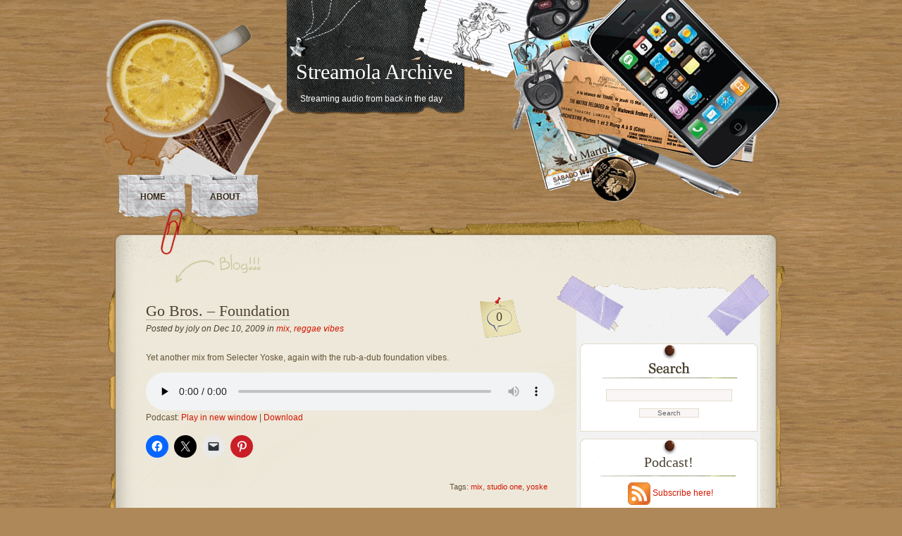

--- FILE ---
content_type: text/html; charset=UTF-8
request_url: https://wwwhatsup.com/streamola/wp/?tag=studio-one
body_size: 5667
content:
<!DOCTYPE html PUBLIC "-//W3C//DTD XHTML 1.0 Transitional//EN" "http://www.w3.org/TR/xhtml1/DTD/xhtml1-transitional.dtd">
<html xmlns="http://www.w3.org/1999/xhtml">
<head profile="http://gmpg.org/xfn/11">
<meta http-equiv="Content-Type" content="text/html; charset=UTF-8" />

<title>Streamola Archive   &raquo; studio one</title>

<meta name="generator" content="WordPress 6.9" /> <!-- leave this for stats -->
<link rel="stylesheet" href="https://wwwhatsup.com/streamola/wp/wp-content/themes/desk-mess/style.css" type="text/css" media="screen" />

<link rel="alternate" type="application/rss+xml" title="Streamola Archive RSS Feed" href="https://wwwhatsup.com/streamola/wp/?feed=rss2" />
<link rel="pingback" href="https://wwwhatsup.com/streamola/wp/xmlrpc.php" />


<meta name='robots' content='max-image-preview:large' />
<link rel='dns-prefetch' href='//secure.gravatar.com' />
<link rel='dns-prefetch' href='//stats.wp.com' />
<link rel='dns-prefetch' href='//v0.wordpress.com' />
<link rel='dns-prefetch' href='//jetpack.wordpress.com' />
<link rel='dns-prefetch' href='//s0.wp.com' />
<link rel='dns-prefetch' href='//public-api.wordpress.com' />
<link rel='dns-prefetch' href='//0.gravatar.com' />
<link rel='dns-prefetch' href='//1.gravatar.com' />
<link rel='dns-prefetch' href='//2.gravatar.com' />
<link rel='preconnect' href='//i0.wp.com' />
<style id='wp-img-auto-sizes-contain-inline-css' type='text/css'>
img:is([sizes=auto i],[sizes^="auto," i]){contain-intrinsic-size:3000px 1500px}
/*# sourceURL=wp-img-auto-sizes-contain-inline-css */
</style>
<style id='wp-emoji-styles-inline-css' type='text/css'>

	img.wp-smiley, img.emoji {
		display: inline !important;
		border: none !important;
		box-shadow: none !important;
		height: 1em !important;
		width: 1em !important;
		margin: 0 0.07em !important;
		vertical-align: -0.1em !important;
		background: none !important;
		padding: 0 !important;
	}
/*# sourceURL=wp-emoji-styles-inline-css */
</style>
<link rel='stylesheet' id='wp-block-library-css' href='https://wwwhatsup.com/streamola/wp/wp-includes/css/dist/block-library/style.min.css?ver=6.9' type='text/css' media='all' />

<style id='classic-theme-styles-inline-css' type='text/css'>
/*! This file is auto-generated */
.wp-block-button__link{color:#fff;background-color:#32373c;border-radius:9999px;box-shadow:none;text-decoration:none;padding:calc(.667em + 2px) calc(1.333em + 2px);font-size:1.125em}.wp-block-file__button{background:#32373c;color:#fff;text-decoration:none}
/*# sourceURL=/wp-includes/css/classic-themes.min.css */
</style>
<link rel='stylesheet' id='jetpack-subscriptions-css' href='https://wwwhatsup.com/streamola/wp/wp-content/plugins/jetpack/_inc/build/subscriptions/subscriptions.min.css?ver=15.4' type='text/css' media='all' />
<link rel='stylesheet' id='sharedaddy-css' href='https://wwwhatsup.com/streamola/wp/wp-content/plugins/jetpack/modules/sharedaddy/sharing.css?ver=15.4' type='text/css' media='all' />
<link rel='stylesheet' id='social-logos-css' href='https://wwwhatsup.com/streamola/wp/wp-content/plugins/jetpack/_inc/social-logos/social-logos.min.css?ver=15.4' type='text/css' media='all' />
<link rel="https://api.w.org/" href="https://wwwhatsup.com/streamola/wp/index.php?rest_route=/" /><link rel="alternate" title="JSON" type="application/json" href="https://wwwhatsup.com/streamola/wp/index.php?rest_route=/wp/v2/tags/49" /><link rel="EditURI" type="application/rsd+xml" title="RSD" href="https://wwwhatsup.com/streamola/wp/xmlrpc.php?rsd" />
<meta name="generator" content="WordPress 6.9" />
            <script type="text/javascript"><!--
                                function powerpress_pinw(pinw_url){window.open(pinw_url, 'PowerPressPlayer','toolbar=0,status=0,resizable=1,width=460,height=320');	return false;}
                //-->

                // tabnab protection
                window.addEventListener('load', function () {
                    // make all links have rel="noopener noreferrer"
                    document.querySelectorAll('a[target="_blank"]').forEach(link => {
                        link.setAttribute('rel', 'noopener noreferrer');
                    });
                });
            </script>
            	<style>img#wpstats{display:none}</style>
		
<!-- Jetpack Open Graph Tags -->
<meta property="og:type" content="website" />
<meta property="og:title" content="studio one &#8211; Streamola Archive" />
<meta property="og:url" content="https://wwwhatsup.com/streamola/wp/?tag=studio-one" />
<meta property="og:site_name" content="Streamola Archive" />
<meta property="og:image" content="https://s0.wp.com/i/blank.jpg" />
<meta property="og:image:width" content="200" />
<meta property="og:image:height" content="200" />
<meta property="og:image:alt" content="" />
<meta property="og:locale" content="en_US" />

<!-- End Jetpack Open Graph Tags -->


<!--[if IE 6]>
	<link rel="stylesheet" href="https://wwwhatsup.com/streamola/wp/wp-content/themes/desk-mess/ie60.css" type="text/css" media="screen" />
    <![endif]-->

</head>

<body>
<div id="mainwrap">
<div id="header-container">

	<div id="header">  <!-- Header -->
		<div id="cup"></div>
		<div id="logo">
			<h2>Streamola Archive</h2>
			<p>Streaming audio from back in the day</p>
		</div>
		<div id="headerright"></div>

<ul id="menu">
  <li><a href="http://wwwhatsup.com/streamola/wp/" class="active">Home</a></li>
  <li class="page_item page-item-2"><a href="https://wwwhatsup.com/streamola/wp/?page_id=2">About</a></li>
</ul>



	</div> <!-- END Header -->
	</div>
<div id="maintop">
<div id="maintopimg"></div>

</div><!--end maintop-->

<div id="wrapper">



<div id="content">
	<div id="main-blog">

	
							<div class="clear">&nbsp;</div>
			


	

			<div class="post" id="post-139">
			<div class="post-comments">
						<a href="https://wwwhatsup.com/streamola/wp/?p=139#respond">0</a>						</div>
				<h1><a href="https://wwwhatsup.com/streamola/wp/?p=139" rel="bookmark" title="Permanent Link to Go Bros. &#8211; Foundation">Go Bros. &#8211; Foundation</a></h1>
				<div class="postdata">
Posted by joly on Dec 10, 2009 in <a href="https://wwwhatsup.com/streamola/wp/?cat=20" rel="category">mix</a>, <a href="https://wwwhatsup.com/streamola/wp/?cat=12" rel="category">reggae vibes</a> 					</div>

				
					<p>Yet another mix from Selecter Yoske, again with the rub-a-dub foundation vibes.</p>
<div class="powerpress_player" id="powerpress_player_9348"><audio class="wp-audio-shortcode" id="audio-139-1" preload="none" style="width: 100%;" controls="controls"><source type="audio/mpeg" src="https://wwwhatsup.com/streamola/mp3/go_bros_foundation.mp3?_=1" /><a href="https://wwwhatsup.com/streamola/mp3/go_bros_foundation.mp3">https://wwwhatsup.com/streamola/mp3/go_bros_foundation.mp3</a></audio></div><p class="powerpress_links powerpress_links_mp3" style="margin-bottom: 1px !important;">Podcast: <a href="https://wwwhatsup.com/streamola/mp3/go_bros_foundation.mp3" class="powerpress_link_pinw" target="_blank" title="Play in new window" onclick="return powerpress_pinw('https://wwwhatsup.com/streamola/wp/?powerpress_pinw=139-podcast');" rel="nofollow">Play in new window</a> | <a href="https://wwwhatsup.com/streamola/mp3/go_bros_foundation.mp3" class="powerpress_link_d" title="Download" rel="nofollow" download="go_bros_foundation.mp3">Download</a></p><!--powerpress_player--><div class="sharedaddy sd-sharing-enabled"><div class="robots-nocontent sd-block sd-social sd-social-icon sd-sharing"><div class="sd-content"><ul><li class="share-facebook"><a rel="nofollow noopener noreferrer"
				data-shared="sharing-facebook-139"
				class="share-facebook sd-button share-icon no-text"
				href="https://wwwhatsup.com/streamola/wp/?p=139&#038;share=facebook"
				target="_blank"
				aria-labelledby="sharing-facebook-139"
				>
				<span id="sharing-facebook-139" hidden>Click to share on Facebook (Opens in new window)</span>
				<span>Facebook</span>
			</a></li><li class="share-twitter"><a rel="nofollow noopener noreferrer"
				data-shared="sharing-twitter-139"
				class="share-twitter sd-button share-icon no-text"
				href="https://wwwhatsup.com/streamola/wp/?p=139&#038;share=twitter"
				target="_blank"
				aria-labelledby="sharing-twitter-139"
				>
				<span id="sharing-twitter-139" hidden>Click to share on X (Opens in new window)</span>
				<span>X</span>
			</a></li><li class="share-email"><a rel="nofollow noopener noreferrer"
				data-shared="sharing-email-139"
				class="share-email sd-button share-icon no-text"
				href="mailto:?subject=%5BShared%20Post%5D%20Go%20Bros.%20-%20Foundation&#038;body=https%3A%2F%2Fwwwhatsup.com%2Fstreamola%2Fwp%2F%3Fp%3D139&#038;share=email"
				target="_blank"
				aria-labelledby="sharing-email-139"
				data-email-share-error-title="Do you have email set up?" data-email-share-error-text="If you&#039;re having problems sharing via email, you might not have email set up for your browser. You may need to create a new email yourself." data-email-share-nonce="4f47459340" data-email-share-track-url="https://wwwhatsup.com/streamola/wp/?p=139&amp;share=email">
				<span id="sharing-email-139" hidden>Click to email a link to a friend (Opens in new window)</span>
				<span>Email</span>
			</a></li><li class="share-pinterest"><a rel="nofollow noopener noreferrer"
				data-shared="sharing-pinterest-139"
				class="share-pinterest sd-button share-icon no-text"
				href="https://wwwhatsup.com/streamola/wp/?p=139&#038;share=pinterest"
				target="_blank"
				aria-labelledby="sharing-pinterest-139"
				>
				<span id="sharing-pinterest-139" hidden>Click to share on Pinterest (Opens in new window)</span>
				<span>Pinterest</span>
			</a></li><li class="share-end"></li></ul></div></div></div>				<p class="single-meta" style="float:right; margin-top:5px; margin-right:10px; font-size:11px; "> Tags: <a href="https://wwwhatsup.com/streamola/wp/?tag=mix" rel="tag">mix</a>, <a href="https://wwwhatsup.com/streamola/wp/?tag=studio-one" rel="tag">studio one</a>, <a href="https://wwwhatsup.com/streamola/wp/?tag=yoske" rel="tag">yoske</a></p>

				
			</div>

							<div class="clear">&nbsp;</div>
			


	

			<div class="post" id="post-63">
			<div class="post-comments">
						<a href="https://wwwhatsup.com/streamola/wp/?p=63#comments">1</a>						</div>
				<h1><a href="https://wwwhatsup.com/streamola/wp/?p=63" rel="bookmark" title="Permanent Link to Go Bros. &#8211; Rub-a-dub Pt.1 &#8211; Studio One Style">Go Bros. &#8211; Rub-a-dub Pt.1 &#8211; Studio One Style</a></h1>
				<div class="postdata">
Posted by joly on Sep 14, 2009 in <a href="https://wwwhatsup.com/streamola/wp/?cat=20" rel="category">mix</a>, <a href="https://wwwhatsup.com/streamola/wp/?cat=12" rel="category">reggae vibes</a> 					</div>

				
					<p>A young Japanese selecter named Yoske contributed this mix &#8211; a &#8216;one man tribute&#8217; as he called it. It&#8217;s a fast moving and comprehensive overview of Studio One classics. Featured are artists like Lone Ranger, Larry Marshall, Sugar Minott,Freddie McGregor, Screechie Joe, Tony Brevet, Jackie Mittoo, The Heptones, Tyrone Taylor, and, of course, Coxsone Dodd.</p>
<p>Also check <a href="http://wwwhatsup.com/streamola/wp/?p=66">Pt.2</a> | <a href="http://wwwhatsup.com/streamola/wp/?p=114">Pt.3</a></p>
<div class="powerpress_player" id="powerpress_player_9349"><audio class="wp-audio-shortcode" id="audio-63-2" preload="none" style="width: 100%;" controls="controls"><source type="audio/mpeg" src="https://wwwhatsup.com/streamola/mp3/go_bros_rub-a-dub_pt1.mp3?_=2" /><a href="https://wwwhatsup.com/streamola/mp3/go_bros_rub-a-dub_pt1.mp3">https://wwwhatsup.com/streamola/mp3/go_bros_rub-a-dub_pt1.mp3</a></audio></div><p class="powerpress_links powerpress_links_mp3" style="margin-bottom: 1px !important;">Podcast: <a href="https://wwwhatsup.com/streamola/mp3/go_bros_rub-a-dub_pt1.mp3" class="powerpress_link_pinw" target="_blank" title="Play in new window" onclick="return powerpress_pinw('https://wwwhatsup.com/streamola/wp/?powerpress_pinw=63-podcast');" rel="nofollow">Play in new window</a> | <a href="https://wwwhatsup.com/streamola/mp3/go_bros_rub-a-dub_pt1.mp3" class="powerpress_link_d" title="Download" rel="nofollow" download="go_bros_rub-a-dub_pt1.mp3">Download</a></p><!--powerpress_player--><div class="sharedaddy sd-sharing-enabled"><div class="robots-nocontent sd-block sd-social sd-social-icon sd-sharing"><div class="sd-content"><ul><li class="share-facebook"><a rel="nofollow noopener noreferrer"
				data-shared="sharing-facebook-63"
				class="share-facebook sd-button share-icon no-text"
				href="https://wwwhatsup.com/streamola/wp/?p=63&#038;share=facebook"
				target="_blank"
				aria-labelledby="sharing-facebook-63"
				>
				<span id="sharing-facebook-63" hidden>Click to share on Facebook (Opens in new window)</span>
				<span>Facebook</span>
			</a></li><li class="share-twitter"><a rel="nofollow noopener noreferrer"
				data-shared="sharing-twitter-63"
				class="share-twitter sd-button share-icon no-text"
				href="https://wwwhatsup.com/streamola/wp/?p=63&#038;share=twitter"
				target="_blank"
				aria-labelledby="sharing-twitter-63"
				>
				<span id="sharing-twitter-63" hidden>Click to share on X (Opens in new window)</span>
				<span>X</span>
			</a></li><li class="share-email"><a rel="nofollow noopener noreferrer"
				data-shared="sharing-email-63"
				class="share-email sd-button share-icon no-text"
				href="mailto:?subject=%5BShared%20Post%5D%20Go%20Bros.%20-%20Rub-a-dub%20Pt.1%20-%20Studio%20One%20Style&#038;body=https%3A%2F%2Fwwwhatsup.com%2Fstreamola%2Fwp%2F%3Fp%3D63&#038;share=email"
				target="_blank"
				aria-labelledby="sharing-email-63"
				data-email-share-error-title="Do you have email set up?" data-email-share-error-text="If you&#039;re having problems sharing via email, you might not have email set up for your browser. You may need to create a new email yourself." data-email-share-nonce="98b6c16c2d" data-email-share-track-url="https://wwwhatsup.com/streamola/wp/?p=63&amp;share=email">
				<span id="sharing-email-63" hidden>Click to email a link to a friend (Opens in new window)</span>
				<span>Email</span>
			</a></li><li class="share-pinterest"><a rel="nofollow noopener noreferrer"
				data-shared="sharing-pinterest-63"
				class="share-pinterest sd-button share-icon no-text"
				href="https://wwwhatsup.com/streamola/wp/?p=63&#038;share=pinterest"
				target="_blank"
				aria-labelledby="sharing-pinterest-63"
				>
				<span id="sharing-pinterest-63" hidden>Click to share on Pinterest (Opens in new window)</span>
				<span>Pinterest</span>
			</a></li><li class="share-end"></li></ul></div></div></div>				<p class="single-meta" style="float:right; margin-top:5px; margin-right:10px; font-size:11px; "> Tags: <a href="https://wwwhatsup.com/streamola/wp/?tag=studio-one" rel="tag">studio one</a>, <a href="https://wwwhatsup.com/streamola/wp/?tag=yoske" rel="tag">yoske</a></p>

				
			</div>

				<div id="nav-global" class="navigation">
		<div class="nav-previous">
		&nbsp;		
		</div>
		</div>
		

	

			

	

		

	
	</div><!--end main blog-->

<div id="sidebar">
<div id="sidebar-top"></div>

<div id="sidebar-content">

			<div id="subcolumn">
				<div id="search">
					 <form id="searchform" method="get" action="https://wwwhatsup.com/streamola/wp/">
						<div>
							<input type="text" name="s" id="s" value="" size="35" class="form-input" />
							<input name="search" type="submit" value="Search" class="search-submit" />
						</div>
					</form>	
      	</div>

	<div class="widget"><h2 class="hl">Podcast!</h2>			<div class="textwidget"><p><a href="http://feeds.feedburner.com/streamola" rel="alternate" type="application/rss+xml"><img data-recalc-dims="1" src="https://i0.wp.com/www.feedburner.com/fb/images/pub/feed-icon32x32.png" alt="" style="vertical-align:middle;border:0"/></a>&nbsp;<a href="http://feeds.feedburner.com/streamola" rel="alternate" type="application/rss+xml">Subscribe here!</a></p></div>
		</div><!--/widget--><div class="widget"><h2 class="hl"></h2>
			<div class="wp-block-jetpack-subscriptions__container">
			<form action="#" method="post" accept-charset="utf-8" id="subscribe-blog-blog_subscription-2"
				data-blog="9321172"
				data-post_access_level="everybody" >
									<p id="subscribe-email">
						<label id="jetpack-subscribe-label"
							class="screen-reader-text"
							for="subscribe-field-blog_subscription-2">
							Email Address						</label>
						<input type="email" name="email" autocomplete="email" required="required"
																					value=""
							id="subscribe-field-blog_subscription-2"
							placeholder="Email Address"
						/>
					</p>

					<p id="subscribe-submit"
											>
						<input type="hidden" name="action" value="subscribe"/>
						<input type="hidden" name="source" value="https://wwwhatsup.com/streamola/wp/?tag=studio-one"/>
						<input type="hidden" name="sub-type" value="widget"/>
						<input type="hidden" name="redirect_fragment" value="subscribe-blog-blog_subscription-2"/>
						<input type="hidden" id="_wpnonce" name="_wpnonce" value="bcc321276d" /><input type="hidden" name="_wp_http_referer" value="/streamola/wp/?tag=studio-one" />						<button type="submit"
															class="wp-block-button__link"
																					name="jetpack_subscriptions_widget"
						>
							Subscribe by email						</button>
					</p>
							</form>
						</div>
			
</div><!--/widget--><div class="widget"><h2 class="hl">Meta</h2>
		<ul>
						<li><a href="https://wwwhatsup.com/streamola/wp/wp-login.php">Log in</a></li>
			<li><a href="https://wwwhatsup.com/streamola/wp/?feed=rss2">Entries feed</a></li>
			<li><a href="https://wwwhatsup.com/streamola/wp/?feed=comments-rss2">Comments feed</a></li>

			<li><a href="https://wordpress.org/">WordPress.org</a></li>
		</ul>

		</div><!--/widget--><div class="widget"><h2 class="hl">Tags</h2><div class="tagcloud"><a href="https://wwwhatsup.com/streamola/wp/?tag=aba-shanti-i" class="tag-cloud-link tag-link-75 tag-link-position-1" style="font-size: 8pt;" aria-label="Aba Shanti-I (1 item)">Aba Shanti-I</a>
<a href="https://wwwhatsup.com/streamola/wp/?tag=adrian-sherwood" class="tag-cloud-link tag-link-62 tag-link-position-2" style="font-size: 8pt;" aria-label="adrian sherwood (1 item)">adrian sherwood</a>
<a href="https://wwwhatsup.com/streamola/wp/?tag=african" class="tag-cloud-link tag-link-73 tag-link-position-3" style="font-size: 8pt;" aria-label="african (1 item)">african</a>
<a href="https://wwwhatsup.com/streamola/wp/?tag=ak" class="tag-cloud-link tag-link-39 tag-link-position-4" style="font-size: 10.8pt;" aria-label="ak (2 items)">ak</a>
<a href="https://wwwhatsup.com/streamola/wp/?tag=arabic" class="tag-cloud-link tag-link-71 tag-link-position-5" style="font-size: 8pt;" aria-label="arabic (1 item)">arabic</a>
<a href="https://wwwhatsup.com/streamola/wp/?tag=ari-up" class="tag-cloud-link tag-link-25 tag-link-position-6" style="font-size: 10.8pt;" aria-label="ari up (2 items)">ari up</a>
<a href="https://wwwhatsup.com/streamola/wp/?tag=augustus-pablo" class="tag-cloud-link tag-link-50 tag-link-position-7" style="font-size: 14.222222222222pt;" aria-label="augustus pablo (4 items)">augustus pablo</a>
<a href="https://wwwhatsup.com/streamola/wp/?tag=black-redemption" class="tag-cloud-link tag-link-26 tag-link-position-8" style="font-size: 10.8pt;" aria-label="black redemption (2 items)">black redemption</a>
<a href="https://wwwhatsup.com/streamola/wp/?tag=briggy" class="tag-cloud-link tag-link-61 tag-link-position-9" style="font-size: 8pt;" aria-label="briggy (1 item)">briggy</a>
<a href="https://wwwhatsup.com/streamola/wp/?tag=brooklyn" class="tag-cloud-link tag-link-70 tag-link-position-10" style="font-size: 8pt;" aria-label="brooklyn (1 item)">brooklyn</a>
<a href="https://wwwhatsup.com/streamola/wp/?tag=dbc" class="tag-cloud-link tag-link-81 tag-link-position-11" style="font-size: 12.666666666667pt;" aria-label="DBC (3 items)">DBC</a>
<a href="https://wwwhatsup.com/streamola/wp/?tag=dominic" class="tag-cloud-link tag-link-36 tag-link-position-12" style="font-size: 10.8pt;" aria-label="dominic (2 items)">dominic</a>
<a href="https://wwwhatsup.com/streamola/wp/?tag=dreadbeat-massive" class="tag-cloud-link tag-link-68 tag-link-position-13" style="font-size: 8pt;" aria-label="dreadbeat massive (1 item)">dreadbeat massive</a>
<a href="https://wwwhatsup.com/streamola/wp/?tag=dubologist" class="tag-cloud-link tag-link-44 tag-link-position-14" style="font-size: 14.222222222222pt;" aria-label="dubologist (4 items)">dubologist</a>
<a href="https://wwwhatsup.com/streamola/wp/?tag=earl-gateshead" class="tag-cloud-link tag-link-69 tag-link-position-15" style="font-size: 8pt;" aria-label="earl gateshead (1 item)">earl gateshead</a>
<a href="https://wwwhatsup.com/streamola/wp/?tag=general-echo" class="tag-cloud-link tag-link-59 tag-link-position-16" style="font-size: 8pt;" aria-label="general echo (1 item)">general echo</a>
<a href="https://wwwhatsup.com/streamola/wp/?tag=hiphop" class="tag-cloud-link tag-link-72 tag-link-position-17" style="font-size: 8pt;" aria-label="hiphop (1 item)">hiphop</a>
<a href="https://wwwhatsup.com/streamola/wp/?tag=indian" class="tag-cloud-link tag-link-74 tag-link-position-18" style="font-size: 8pt;" aria-label="indian (1 item)">indian</a>
<a href="https://wwwhatsup.com/streamola/wp/?tag=interview" class="tag-cloud-link tag-link-88 tag-link-position-19" style="font-size: 10.8pt;" aria-label="interview (2 items)">interview</a>
<a href="https://wwwhatsup.com/streamola/wp/?tag=italy" class="tag-cloud-link tag-link-76 tag-link-position-20" style="font-size: 8pt;" aria-label="Italy (1 item)">Italy</a>
<a href="https://wwwhatsup.com/streamola/wp/?tag=jah-shaka-2" class="tag-cloud-link tag-link-54 tag-link-position-21" style="font-size: 14.222222222222pt;" aria-label="jah shaka (4 items)">jah shaka</a>
<a href="https://wwwhatsup.com/streamola/wp/?tag=jammy" class="tag-cloud-link tag-link-64 tag-link-position-22" style="font-size: 8pt;" aria-label="jammy (1 item)">jammy</a>
<a href="https://wwwhatsup.com/streamola/wp/?tag=joly" class="tag-cloud-link tag-link-5 tag-link-position-23" style="font-size: 16.555555555556pt;" aria-label="joly (6 items)">joly</a>
<a href="https://wwwhatsup.com/streamola/wp/?tag=joseph" class="tag-cloud-link tag-link-42 tag-link-position-24" style="font-size: 8pt;" aria-label="joseph (1 item)">joseph</a>
<a href="https://wwwhatsup.com/streamola/wp/?tag=kiss-fm" class="tag-cloud-link tag-link-90 tag-link-position-25" style="font-size: 8pt;" aria-label="kiss fm (1 item)">kiss fm</a>
<a href="https://wwwhatsup.com/streamola/wp/?tag=lee-scratch-perry" class="tag-cloud-link tag-link-65 tag-link-position-26" style="font-size: 8pt;" aria-label="lee scratch perry (1 item)">lee scratch perry</a>
<a href="https://wwwhatsup.com/streamola/wp/?tag=lepke" class="tag-cloud-link tag-link-9 tag-link-position-27" style="font-size: 8pt;" aria-label="lepke (1 item)">lepke</a>
<a href="https://wwwhatsup.com/streamola/wp/?tag=london" class="tag-cloud-link tag-link-34 tag-link-position-28" style="font-size: 10.8pt;" aria-label="london (2 items)">london</a>
<a href="https://wwwhatsup.com/streamola/wp/?tag=lovers-rock" class="tag-cloud-link tag-link-30 tag-link-position-29" style="font-size: 14.222222222222pt;" aria-label="lover&#039;s rock (4 items)">lover&#039;s rock</a>
<a href="https://wwwhatsup.com/streamola/wp/?tag=mix" class="tag-cloud-link tag-link-85 tag-link-position-30" style="font-size: 10.8pt;" aria-label="mix (2 items)">mix</a>
<a href="https://wwwhatsup.com/streamola/wp/?tag=on-u" class="tag-cloud-link tag-link-63 tag-link-position-31" style="font-size: 8pt;" aria-label="on-u (1 item)">on-u</a>
<a href="https://wwwhatsup.com/streamola/wp/?tag=on-the-wire" class="tag-cloud-link tag-link-92 tag-link-position-32" style="font-size: 8pt;" aria-label="on the wire (1 item)">on the wire</a>
<a href="https://wwwhatsup.com/streamola/wp/?tag=radio" class="tag-cloud-link tag-link-31 tag-link-position-33" style="font-size: 14.222222222222pt;" aria-label="radio (4 items)">radio</a>
<a href="https://wwwhatsup.com/streamola/wp/?tag=ras-kush" class="tag-cloud-link tag-link-80 tag-link-position-34" style="font-size: 22pt;" aria-label="ras kush (15 items)">ras kush</a>
<a href="https://wwwhatsup.com/streamola/wp/?tag=rub-a-dub" class="tag-cloud-link tag-link-45 tag-link-position-35" style="font-size: 10.8pt;" aria-label="rub-a-dub (2 items)">rub-a-dub</a>
<a href="https://wwwhatsup.com/streamola/wp/?tag=scratch" class="tag-cloud-link tag-link-35 tag-link-position-36" style="font-size: 10.8pt;" aria-label="scratch (2 items)">scratch</a>
<a href="https://wwwhatsup.com/streamola/wp/?tag=session" class="tag-cloud-link tag-link-86 tag-link-position-37" style="font-size: 16.555555555556pt;" aria-label="session (6 items)">session</a>
<a href="https://wwwhatsup.com/streamola/wp/?tag=sister-nancy" class="tag-cloud-link tag-link-60 tag-link-position-38" style="font-size: 8pt;" aria-label="sister nancy (1 item)">sister nancy</a>
<a href="https://wwwhatsup.com/streamola/wp/?tag=sound-system" class="tag-cloud-link tag-link-84 tag-link-position-39" style="font-size: 14.222222222222pt;" aria-label="sound system (4 items)">sound system</a>
<a href="https://wwwhatsup.com/streamola/wp/?tag=stereophonic" class="tag-cloud-link tag-link-58 tag-link-position-40" style="font-size: 8pt;" aria-label="stereophonic (1 item)">stereophonic</a>
<a href="https://wwwhatsup.com/streamola/wp/?tag=studio-one" class="tag-cloud-link tag-link-49 tag-link-position-41" style="font-size: 10.8pt;" aria-label="studio one (2 items)">studio one</a>
<a href="https://wwwhatsup.com/streamola/wp/?tag=tv" class="tag-cloud-link tag-link-79 tag-link-position-42" style="font-size: 10.8pt;" aria-label="tv (2 items)">tv</a>
<a href="https://wwwhatsup.com/streamola/wp/?tag=wackies" class="tag-cloud-link tag-link-27 tag-link-position-43" style="font-size: 10.8pt;" aria-label="wackies (2 items)">wackies</a>
<a href="https://wwwhatsup.com/streamola/wp/?tag=woody-dee" class="tag-cloud-link tag-link-67 tag-link-position-44" style="font-size: 8pt;" aria-label="woody dee (1 item)">woody dee</a>
<a href="https://wwwhatsup.com/streamola/wp/?tag=yoske" class="tag-cloud-link tag-link-48 tag-link-position-45" style="font-size: 14.222222222222pt;" aria-label="yoske (4 items)">yoske</a></div>
</div><!--/widget-->	
	</div>


</div>
<div id="sidebar-bottom"></div>

</div>


<div class="clear"></div>



</div><!--end content-->


</div><!--end wrapper-->

<div id="bottom">

<p style="padding-top:110px; clear:both;">Copyright &copy; 2026  <strong>Streamola Archive</strong> All rights reserved. Theme by <a style="text-decoration:none; color: #635537;" href="http://www.geekwithlaptop.com" title="Geek with Laptop">Laptop Geek</a>.</p>

</div>
</div>
</body>
</html>

--- FILE ---
content_type: text/css
request_url: https://wwwhatsup.com/streamola/wp/wp-content/themes/desk-mess/style.css
body_size: 3233
content:
/* 
Theme Name: Desk Mess
Theme URI: http://www.geekwithlaptop.com/desk-mess-wordpress-theme
Description: Casual work-desk theme for a different blogging experience.Brought to you <a href="http://www.geekwithlaptop.com">Geek with Laptop</a>
Version: 1.4
Author: Geek With Laptop
Author URL: http://www.geekwithlaptop.com
Tags: valid XHTML, fixed width, wood, two columns, widgets, gravatars, right sidebar, 

The CSS/XHTML is released under GPL:  http://www.opensource.org/licenses/gpl-license.php
*/

/* = GLOBAL = */
* {margin:0;padding:0;}
body {
	margin: 0;
	padding: 0;
	background:#ae8858 url(images/bg.jpg) repeat top left;
	font-family: "Lucida Grande", "Lucida Sans Unicode", sans-serif;
	font-size: 12px;
	line-height:21px;
	color: #635537;
}
a:link, a:visited, a:active {
	color: #d21600;
	text-decoration: none;
}
a:hover {
	text-decoration: underline;
}
h1 {
	font-size:25px;
	font-family:Georgia, "Times New Roman", Times, serif;
	font-weight:normal;
	line-height:normal;
	padding-bottom:2px;
}
h2 {
	font-size:20px;
	font-family:Georgia, "Times New Roman", Times, serif;
	font-weight:normal;
	line-height:normal;
	padding-bottom:11px;
	padding-top:15px;

}
h3 {
	font-size:17px;
	font-family:Georgia, "Times New Roman", Times, serif;
	font-weight:normal;
	line-height:normal;
	padding-bottom:10px;
	padding-top:14px;
}
/* === HEADER === */
#header-container {
	width: 990px;
	margin: auto;
	padding: 0;
}
#header{
	position:relative;
	height:295px;
}
#cup {
	float:left;
	background:url(images/cup.png) no-repeat;
	height:275px;
	width:259px;
	margin-top:26px;
}
#logo {
	margin-left:-37px;
	float:left;
	background:url(images/logo.png) no-repeat;
	width:304px;
	height:170px;
}
#logo h2{
	font:"Copperplate Gothic Bold", Arial, sans-serif;
	font-size:30px;
	color:#fff;
	text-align:center;
	margin:70px 0 0 24px;
	width:280px;
}
#logo p{
	color:#fff;
	margin-left:15px;
	text-align:center;
	}
#headerright{
	float:left;
	background:url(images/righthead.png) no-repeat;
	width:534px;
	height:295px;
	margin-left:-85px;
}

/* === MENU === */

#menu {
height:55px;
left:20px;
margin:0;
padding:0;
position:absolute;
text-transform:uppercase;
top:248px;
}
#menu, #menu ul {
line-height:3.5;
list-style-image:none;
list-style-position:outside;
list-style-type:none;
}
#menu a, #menu a:hover {
border:medium none;
display:block;
text-decoration:none;
}
#menu li {
background:transparent url(images/menu_button2.png) repeat scroll 0 0;
float:left;
height:61px;
list-style-image:none;
list-style-position:outside;
list-style-type:none;
margin-left:2px;
margin-right:2px;
text-align:center;
width:99px;
}
#menu a, #menu a:visited {
color:#332613;
display:block;
font-weight:bold;
padding:10px 12px;
}
#menu a:hover, #menu a:active {
color:#D21600;
text-decoration:none;
}









/* === MAIN AREA == */ 
.clear {
	position: relative;
	clear: both;
	height: 5px;
}
#wrapper {
	margin: 0 auto;
	position: relative;
	width: 977px;
	background-image: url(images/mainmidpart.png);
	background-repeat: repeat-y;
}
#mainwrap{	
	width:990px;
	margin:0 auto;
	}
#maintop {
	margin: 0 auto;
	position: relative;
	width: 977px;
}
#maintopimg {
	position: relative;
	padding:0;
	background:url(images/maintoppart.png);
	height:113px;
}
#content {
	position: relative;
	width: 950px;
	margin: 0 0 0 45px;
}

/* === MAIN BLOG === */

#main-blog {
	float:left;
	width:580px;
	padding:15px 10px 10px 10px;
}
#main-blog h1 {
	font-size:22px;
	font-family:Georgia, "Times New Roman", Times, serif;
	font-weight:normal;
	line-height:normal;
	padding-bottom:2px;
}
#main-blog h1 a, #main-blog h1 a:visited, #main-blog h1 a:active{
	color:#4a4131;
	text-decoration:none;
	border-bottom:1px solid #b2b0a4;
}
#main-blog h1 a:hover{
	color:#d21600;
	text-decoration:none;
	border-bottom:1px solid #d21600;
}
.postdata {
	margin-bottom: 20px;
	font-size: 12px;
	font-weight: normal;
	font-style:italic;
	color: #4a4131;
}
.post {
	margin-bottom:60px;
}

.post p {
	margin:0;
	padding:0 0 10px;
}

post ul {
	margin-left:35px
}
.post-comments {
	float: right;
	width: 63px;
	height: 61px;
	padding:18px 0 0 24px;
	font-size:18px;
	font-family:Georgia, "Times New Roman", Times, serif;
	font-weight:normal;
	margin:-7px 20px 0 0;
	background: url(images/commentbck.png) no-repeat;
}
.post-social {
	float: right;
	width: 78px;
	height: 74px;
	margin:-22px 30px 0 0;
	background: url(images/socialbck.png) no-repeat;
}
.rss {	

		background: url(images/rssicon.png) no-repeat 0 50%;
		padding-left:20px;
		padding-top:1px;
}

.post-comments a:link, .post-comments a:visited, .post-comments a:active{
	color:#4a4131;
	text-decoration:none;
}
.post-comments a:hover {
	color:#d21600;
	text-decoration:none;
}

/* === SIDEBAR == */
#sidebar-top {
	background: url(images/sidebartop.png) no-repeat;
	height: 90px;
	min-height: 90px;
}
#sidebar-content {
	background: url(images/sidebarmid.png) repeat-y;
	padding:9px 30px 30px 30px;
}
#sidebar-bottom {
	background: url(images/sidebarbottom.png) no-repeat;
	height: 37px;
	min-height: 37px;
	text-align:right;
	margin-left:-1px;
}
#sidebar {
	width:305px;
	position:relative;
	float:left;
	margin:-20px 0 0 -8px;	
}		
.subcolumn{
	width:255px;
}
#search{
	width:252px;
	height:125px;
	background:url(images/searchbck.png) no-repeat;
	margin-left:4px;
}

.form-input {
	margin: 65px 10px 10px 37px;
	width: 173px;
	padding: 2px 2px;
	background: #faf6f6;
	border: 1px solid #e3dccb;
	color: #666;
	font-family: Arial, Helvetica, sans-serif;
	font-size: 0.8em;
}


.form-input:focus {
	background:#f2f0f0;
	border: 1px solid #b5b4b2;	
}

.search-submit {
	margin:0 0 0 84px;
	width: 85px;	
	background: #faf6f6;
	border: 1px solid #e3dccb;
	color: #666;
	font-size:.85em;	
}
.widget {
	width:252px;
	margin-left:4px;
	background:url(images/widgetbck.png) repeat-y;
	border-bottom:1px solid #e3dccb;
	margin-bottom:20px;
	text-align:center;
	padding-bottom:10px;
	margin-top:10px;
	
}
#calendar_wrap{
	margin-left:55px;
	}
.widget p {
	padding-left:5px;
	}
	
	
.widget h2 {
	height:40px;
	width:252px;
	background:url(images/widgeth2.png) no-repeat;
	text-align:center;
	padding:22px 0 0 0;
	font-size:20px;
	font-family:Georgia, "Times New Roman", Times, serif;
	font-weight:normal;
	line-height:normal;
	color:#4a4131;
	margin:0;
}
.widget ul {
	margin:0 0 15px 0;
	padding:5px 0;
	border:none ;
	list-style:none;
}
.widget ul li {
	padding:5px 15px 10px 15px;
	margin:0px;
	background: url(images/listseparator.png) no-repeat 25% 100%;
}
.widget ul li a{
	color: #d21600;
	text-decoration:none;
}
.textwidget{
	padding:0 8px 0 8px;
	}
.widget ul li a:hover{
	color: #635537;
	text-decoration:none;
}		

/* --- IMAGES --- */

img {
	
}
p img {
	padding: 0;
	max-width: 100%;	
}
img.aligncenter {
	border: 1px solid #59350b;
	margin-left: auto;
	margin-right: auto;
	display: block;
}
img.alignright {
	border: 1px solid #59350b;
	margin: 0 0 13px 13px;
	display: inline;
}
img.alignleft {
	border: 1px solid #59350b;
	margin: 0 13px 13px 0;
	display: inline;
}
.alignleft {
	float: left
}
.alignright {
	float: right;
}
.wp-caption {
   border: 1px solid #59350b;
   text-align: center;
   background-color: #f3f3f3;
   padding-top: 4px;
   margin: 10px;
   /* optional rounded corners for browsers that support it */
   -moz-border-radius: 3px;
   -khtml-border-radius: 3px;
   -webkit-border-radius: 3px;
   border-radius: 3px;
}

.wp-caption img {
   margin: 0;
   padding: 0;
   border: 0 none;
}

.wp-caption p.wp-caption-text {
   font-size: 11px;
   line-height: 17px;
   padding: 0 4px 5px;
   margin: 0;
}
	
/* == FOOTER == */
#bottom{
	background:url(images/footer2.png) no-repeat;
	
	
	height:154px;
	
}
#bottom p{
	text-align:center;
}

#wp-footer{
	position:absolute;
	background: url(images/footer-wp.png) no-repeat;
	width:95px;
	height:26px;
	margin-top:95px;
	margin-left:460px;
}	
#wp-footer a {
	display: block;
	height: 0;
	padding-top:26px;
	overflow: hidden;
	text-decoration: none;
	width: 95px;
}
#wp-footer a:hover {
	background: url(images/footer-wp.png)  no-repeat 0 -28px;
}
/*------------------COMMENTS----------*/
.commentlist {
	padding: 0;
	text-align: justify;
}	
.commentlist p {
	margin: 0 15px 10px 2px;
	clear:both;
}
#commentform p {
	margin: 5px 0;
}
.nocomments {
	text-align: center;
	margin: 0;
	padding: 0;
}
.alt{
	margin-top: 1px;
	padding: 10px 10px 5px 10px;
	background: #f2f2f2;
	border: 1px solid #b2b0a4;
}	
.alt2{
	margin-top: 1px;
	padding: 10px 10px 5px 10px;
	background: #ffffff;
	border: 1px solid #b2b0a4;
}	
.administrator {
	margin-top: 1px;
	padding: 10px 10px 5px 10px;
	background:#e5dfcf url(images/author.png) no-repeat center ;
	border: 1px solid #7e7d75;
}
.cgravatar {
	float: left;
	width: 60px;
	height: 60px;
	margin: 0px 12px 0px 0px;
	border: 1px solid #47453a;
}
.comment-author {	
	font-size: 120%;
	font-family:Geneva, Arial, Helvetica, sans-serif;
	color: #2b2d2f;
}
.comment-author a:link , .comment-author a:visited, .comment-author a:active {
	color: #d21600;
	border-bottom: 1px solid #d21600 ;	
	text-decoration: none;
}
.comment-author a:hover {
	color: #635537;
	border-bottom:1px solid #b2b0a4;
	text-decoration: none;
}		
.comment-date {
	margin-left:2px;
	margin-top:3px;
	font-size: .75em;
	color: #888;
}
#com{
	width:580px;
	padding: 0 0 5px 0px;
	clear: both;
}
#comhead{
	background:url(images/comh3.png) no-repeat;
	margin-bottom:10px;
	color:#271b03;
	padding:8px 0 0 40px;
	font-size:18px;
	font-family:Arial, Helvetica, sans-serif;
	font-weight:normal;	
	width: 175px;	
	height: 36px;
	
}
#respond {
	width:580px;
	padding: 0 0 5px 10px;
	clear: both;
}
#respond {
	background:url(images/comh3.png) no-repeat;
	width: 175px;	
	height: 36px;
	margin-top:25px;
	color:#271b03;
	padding:8px 0 0 70px;
	font-size:18px;
	font-family:Arial, Helvetica, sans-serif;
	font-weight:normal;	

	
}
#commentform {	
	margin: 10px 10px 30px 0px;
	font: 110% Arial, Helvetica, sans-serif;
}
#commentform p {
	padding: 6px 0px;
	margin: 0px;
}
#commentform label{
	color: #787878;
	font-size: 87%;
}
#commentform input{
	width: 200px;
	background: #fff;
	border: 1px solid #b2b0a4;
	padding: 5px;
	margin-top: 3px;
	font: 100% 'Trebuchet MS', Verdana, Sans-Serif;
}
#commentform textarea{
	height: 130px;
	background: #fff;
	border: 1px solid #b2b0a4;
	padding: 5px;
	margin-top: 3px;
	font: 100% 'Trebuchet MS', Verdana, Sans-Serif;
	overflow: auto;
}
#commentform #submit{
	cursor:pointer;
}
.contactform input,  .contactform textarea {
	background: #333;
	border: 1px solid #b2b0a4;
	color: #fff;
}
.contactform input:focus, .contactform textarea:focus {
	background:#444444;
	border: 1px solid #000;	
	padding-bottom:30px;
	color:#fff;
}
.contactform #contactsubmit {
	width: 85px;
	background: #111;
	border: 1px solid #666;
	color: #e3e3e3;
	font-size:.85em;
}
.contactform #contactsubmit:focus{	
	width: 85px;
	background: #333;
	border: 1px solid #666;
	color: #e3e3e3;
	font-size:.85em;
}
.contactform textarea {
	width: 340px;
	height: 200px;
	margin-bottom:10px;
}
.ddfmwrap {
	width: 450px;
	margin: 0;
	padding: 10px 0;
}

.ddfmwrap form.ddfm {
	width: 450px;
	margin: 0;
	padding: 0;
}

.ddfmwrap form.ddfm legend {
	font-size: 1.1em;
	font-weight: normal;
	color: #635537;
}

.ddfmwrap form.ddfm label {
	padding-top: 4px;
	color: #635537;
	font-weight: normal;
	line-height: normal;
}


.ddfmwrap form.ddfm fieldset {
	padding: 15px 15px 15px;
	border: 1px solid #b2b0a4;
}




.ddfmwrap p {
	color: #635537;
}

form.ddfm .credits {
	display: none;
}

.ddfmwrap .required {
	color: #cf0e0e;
}

.ddfmwrap .fmtext, .ddfmwrap .fmtextarea, .ddfmwrap .fmselect {
	padding: 4px 5px;
	background: #fdfef6;
	border: 1px solid #b2b0a4;
	color: #635537;
	font-family: Arial, Helvetica, Geneva, sans-serif;
	font-size: 1em;
}

.ddfmwrap .fmtextarea {
	height: 200px;
}

.ddfmwrap .fmtext:focus, .ddfmwrap .fmtextarea:focus, .ddfmwrap .fmselect:focus {
	border: 1px solid #918b6e;
}

.ddfmwrap .submit {
	margin-left:-8px;
	text-align: left;
}

.ddfmwrap .submit input {
	padding: 3px 12px;
	background: #fdfef6;
	border: 1px solid #918b6e;
	color: #2b2d2f;
	font: normal 0.9em Arial, Helvetica, Geneva, sans-serif;
}


#wp-calendar {
empty-cells:show;
font-size:12px;
font-weight:bold;
margin:0;
padding:0;
text-align:center;
text-decoration:none;
width:200px;
}